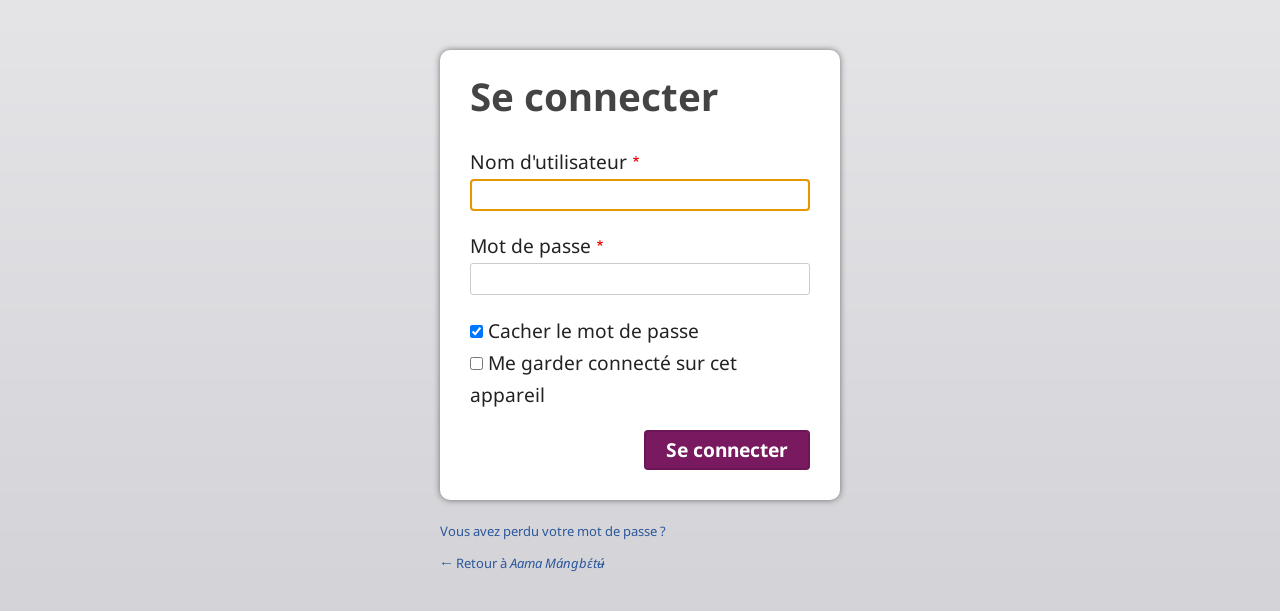

--- FILE ---
content_type: text/html; charset=UTF-8
request_url: https://mangbetu.com/mdj/user/login?current=/
body_size: 3967
content:
<!DOCTYPE html>
<html lang="mdj" dir="ltr" prefix="og: https://ogp.me/ns#">
  <head>
    <meta charset="utf-8" />
<noscript><style>form.antibot * :not(.antibot-message) { display: none !important; }</style>
</noscript><style>/* @see https://github.com/aFarkas/lazysizes#broken-image-symbol */.js img.lazyload:not([src]) { visibility: hidden; }/* @see https://github.com/aFarkas/lazysizes#automatically-setting-the-sizes-attribute */.js img.lazyloaded[data-sizes=auto] { display: block; width: 100%; }</style>
<link rel="canonical" href="https://mangbetu.com/mdj/user/login" />
<link rel="shortlink" href="https://mangbetu.com/mdj/user/login" />
<meta property="og:site_name" content="Aama Mángbɛ́tʉ́" />
<meta property="og:url" content="https://mangbetu.com/mdj/user/login" />
<meta property="og:title" content="Se connecter | Aama Mángbɛ́tʉ́" />
<link rel="manifest" href="/mdj/manifest.json" />
<meta name="theme-color" content="#000000" />
<meta name="Generator" content="Drupal 10 (https://www.drupal.org)" />
<meta name="MobileOptimized" content="width" />
<meta name="HandheldFriendly" content="true" />
<meta name="viewport" content="width=device-width, initial-scale=1.0" />
<style>span.wildfire-text-color-text_light { color: #ffffff !important; }span.wildfire-text-color-text_dark { color: #363836 !important; }span.wildfire-text-color-text_heading { color: #b43a94 !important; }span.wildfire-text-color-accent_1 { color: #690230 !important; }span.wildfire-text-color-accent_2 { color: #02196a !important; }span.wildfire-text-color-accent_3 { color: #466902 !important; }span.wildfire-text-color-background_1 { color: #eeeeee !important; }span.wildfire-text-color-black { color: #000000 !important; }span.wildfire-text-color-white { color: #ffffff !important; }</style>
<link rel="icon" href="/themes/custom/wildfire_fullscreen_theme/favicon.ico" type="image/vnd.microsoft.icon" />

    <title>Se connecter | Aama Mángbɛ́tʉ́</title>
    <link rel="stylesheet" media="all" href="/sites/www.mangbetu.com/files/css/css_gAxa45hmc0KMj5e8Up6pLN3qq9GWumO-YtYkkSuH4pc.css?delta=0&amp;language=mdj&amp;theme=wildfire_fullscreen&amp;include=[base64]" />
<link rel="stylesheet" media="all" href="/sites/www.mangbetu.com/files/css/css_aWzqrhYArU-ux7zK8uLqN-O4ii7MPN1QsiQDG4zKVOI.css?delta=1&amp;language=mdj&amp;theme=wildfire_fullscreen&amp;include=[base64]" />

    
  </head>
  <body data-content-language="mdj" class="fontyourface path-user">
        <a href="#main-content" class="visually-hidden focusable skip-link">
      Aller au contenu principal
    </a>
    
      <div class="dialog-off-canvas-main-canvas" data-off-canvas-main-canvas>
    <div id="auth_box" class="login">
  
  <div id="middle_part">
    <h2 class="title">Se connecter</h2>
      <div class="region region-status">
    <div data-drupal-messages-fallback class="hidden"></div>

  </div>

      <div class="wildfire-content region region-content">
    <div id="block-wildfire-fullscreen-page-title" class="block block-core block-page-title-block">
  
    
      
  </div>
<div id="block-wildfire-fullscreen-content" class="block block-system block-system-main-block">
  
    
      <form class="user-login-form" data-drupal-selector="user-login-form" action="/mdj/user/login?current=/" method="post" id="user-login-form" accept-charset="UTF-8">
  <div class="js-form-item form-item js-form-type-textfield form-type-textfield js-form-item-name form-item-name">
      <label for="edit-name" class="js-form-required form-required">Nom d'utilisateur</label>
        <input autocorrect="none" autocapitalize="none" spellcheck="false" autofocus="autofocus" autocomplete="username" data-drupal-selector="edit-name" type="text" id="edit-name" name="name" value="" size="60" maxlength="60" class="form-text required" required="required" aria-required="true" />

        </div>
<div class="js-form-item form-item js-form-type-password form-type-password js-form-item-pass form-item-pass">
      <label for="edit-pass" class="js-form-required form-required">Mot de passe</label>
        <input autocomplete="current-password" data-drupal-selector="edit-pass" type="password" id="edit-pass" name="pass" size="60" maxlength="128" class="form-text required" required="required" aria-required="true" />

        </div>
<input autocomplete="off" data-drupal-selector="form-dajmy9vur8lij7zhpk-4ebzunrom3z4u-nss7xoeqw" type="hidden" name="form_build_id" value="form-_DAJmy9VuR8Lij7zHpK-4eBzUnROm3Z4u_Nss7XOeqw" />
<input data-drupal-selector="edit-user-login-form" type="hidden" name="form_id" value="user_login_form" />
<div class="js-form-item form-item js-form-type-checkbox form-type-checkbox js-form-item-simple-password-reveal-checkbox form-item-simple-password-reveal-checkbox">
        <input data-drupal-selector="edit-simple-password-reveal-checkbox" type="checkbox" id="edit-simple-password-reveal-checkbox" name="simple_password_reveal_checkbox" value="1" checked="checked" class="form-checkbox" />

        <label for="edit-simple-password-reveal-checkbox" class="option">Cacher le mot de passe</label>
      </div>
<div class="js-form-item form-item js-form-type-checkbox form-type-checkbox js-form-item-persistent-login form-item-persistent-login">
        <input data-drupal-selector="edit-persistent-login" type="checkbox" id="edit-persistent-login" name="persistent_login" value="1" class="form-checkbox" />

        <label for="edit-persistent-login" class="option">Me garder connecté sur cet appareil</label>
      </div>
<div data-drupal-selector="edit-actions" class="form-actions js-form-wrapper form-wrapper" id="edit-actions"><input data-drupal-selector="edit-submit" type="submit" id="edit-submit" name="op" value="Se connecter" class="button js-form-submit form-submit" />
</div>

</form>

  </div>

  </div>

  </div>

  <div id="bottom_part">
    <div class="password_link">
      <a href="/mdj/user/password">Vous avez perdu votre mot de passe ?</a>
    </div>

    
    <div class="back_link">
      <a href="https://mangbetu.com/mdj">&larr; Retour à <em class="placeholder">Aama Mángbɛ́tʉ́</em> </a>
    </div>
  </div>
</div>

  </div>

    <div class="off-canvas-wrapper"><div id="off-canvas">
              <ul>
                    <li class="menu-item--_4f52cad-4ae9-4ab3-8997-3c24624be871 menu-name--main">
        <a href="/mdj/kpone%CC%81ee" title="" data-drupal-link-system-path="node/1">Kponéee</a>
              </li>
                <li class="menu-item--_ebf768b-57b8-4fef-a41c-2d33303c98ea menu-name--main">
        <span> Névideó</span>
                                <ul>
                    <li class="menu-item--c76c3519-1ce7-476b-bddb-0e93b382d99f menu-name--main">
        <a href="/mdj/ne%CC%81video%CC%81/ne%CC%81fi%CC%81lim%C9%9B-i-ye%CC%81su-bha-n%C9%9B%CC%81" data-drupal-link-system-path="node/8">Néfílimɛ i Yésu bha nɛ́</a>
              </li>
        </ul>
  
              </li>
                <li class="menu-item--_ee4bc4b-a0fe-47d0-ba94-815fc04e6b60 menu-name--main">
        <span>Ámɔ́mɔga</span>
                                <ul>
                    <li class="menu-item--_76ebbe9-ee02-4dd0-8597-f3e4850f0eb7 menu-name--main">
        <a href="/mdj/ne%CC%81bu%CC%81ku-i-e%CC%81mo%CC%81ll%C9%94bi-anye-a%CC%81ndr%C9%94ga" data-drupal-link-system-path="node/3">Nébúku i Émóllɔbi anye ándrɔga</a>
              </li>
        </ul>
  
              </li>
                <li class="menu-item--d768f07b-d5cf-46af-85c9-98d25e6a7f6f menu-name--main">
        <span>Ámɛ́mɛ́hya</span>
                                <ul>
                    <li class="menu-item--c8d99ed4-48fb-4a80-9557-a685e9a5f975 menu-name--main">
        <a href="/mdj/am%C9%9B%CC%81hya-n%C9%9B%CC%81mangb%C9%9Btu" data-drupal-link-system-path="node/2">Amɛ́hya nɛ́Mangbɛtu</a>
              </li>
                <li class="menu-item--d92cd925-5837-420f-a198-e6ba060e39b5 menu-name--main">
        <a href="/mdj/s%C9%A8%CC%81-lu%CC%81ka-%C9%94ha%CC%81-0" data-drupal-link-system-path="node/7">Sɨ́ Lúka ɔhá</a>
              </li>
        </ul>
  
              </li>
                <li class="search-icon">
        <a href="/mdj/search" title="Rechercher">Rechercher</a>
              </li>
        </ul>
  

</div></div>
    <script type="application/json" data-drupal-selector="drupal-settings-json">{"path":{"baseUrl":"\/","pathPrefix":"mdj\/","currentPath":"user\/login","currentPathIsAdmin":false,"isFront":false,"currentLanguage":"mdj","currentQuery":{"current":"\/"}},"pluralDelimiter":"\u0003","suppressDeprecationErrors":true,"responsive_menu":{"position":"left","theme":"theme-dark","pagedim":"pagedim","modifyViewport":true,"use_bootstrap":true,"breakpoint":"all and (min-width: 768px)","drag":false},"ckeditorResponsiveTable":{"tableSelector":"table.tabled--stacked","failClass":"tabled--stacked","captionSide":"top","largeCharacterThreshold":"50","smallCharacterThreshold":"8"},"lazy":{"lazysizes":{"lazyClass":"lazyload","loadedClass":"lazyloaded","loadingClass":"lazyloading","preloadClass":"lazypreload","errorClass":"lazyerror","autosizesClass":"lazyautosizes","srcAttr":"data-src","srcsetAttr":"data-srcset","sizesAttr":"data-sizes","minSize":40,"customMedia":[],"init":true,"expFactor":1.5,"hFac":0.8,"loadMode":2,"loadHidden":true,"ricTimeout":0,"throttleDelay":125,"plugins":[]},"placeholderSrc":"","preferNative":false,"minified":true,"libraryPath":"\/libraries\/lazysizes"},"pwa_service_worker":{"cache_version":"2.1.0-beta7-v5","installPath":"\/mdj\/service-worker-data","scope":"\/"},"wildfire_matomo":{"debug":null},"cookies":{"cookies_asset_injector":{"blocked_assets":[]}},"statusMessages":"10000","ajaxTrustedUrl":{"form_action_p_pvdeGsVG5zNF_XLGPTvYSKCf43t8qZYSwcfZl2uzM":true},"user":{"uid":0,"permissionsHash":"1cc37673322260c9c5e282bb51235f214e8c5342143bc591c05ea3b80f429a7e"}}</script>
<script src="/sites/www.mangbetu.com/files/js/js_Zh51vWVmVaS9CyBPWlJCUwdMVCk_pIn71j7wwlgZtIE.js?scope=footer&amp;delta=0&amp;language=mdj&amp;theme=wildfire_fullscreen&amp;include=[base64]"></script>

  </body>
</html>
